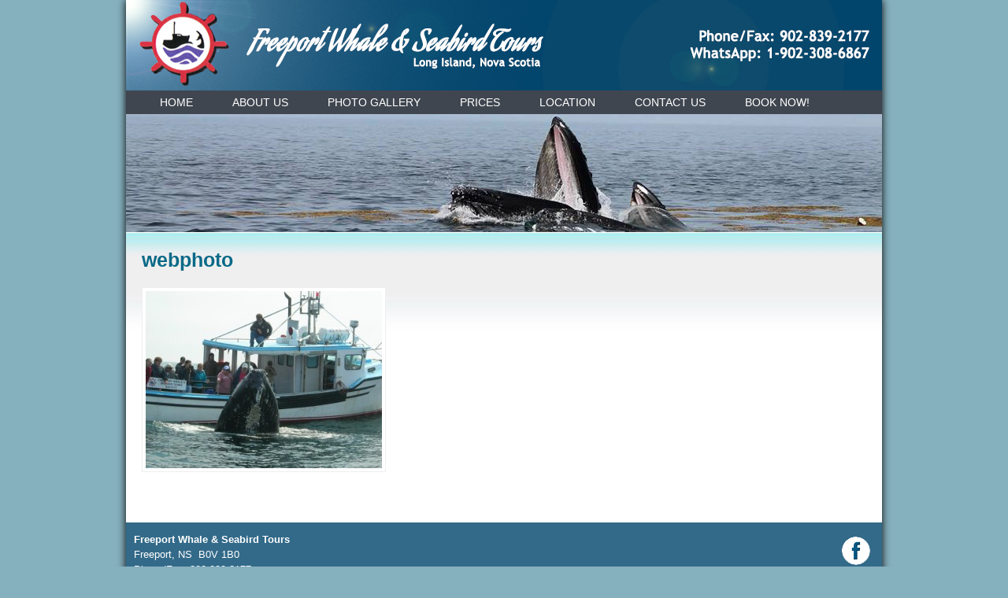

--- FILE ---
content_type: text/html; charset=UTF-8
request_url: https://whalewatchersnovascotia.ca/home/webphoto/
body_size: 35136
content:
<!DOCTYPE html PUBLIC "-//W3C//DTD XHTML 1.0 Transitional//EN" "http://www.w3.org/TR/xhtml1/DTD/xhtml1-strict.dtd">
<html xmlns="http://www.w3.org/1999/xhtml" lang="en-US">
<head profile="http://gmpg.org/xfn/11">
	<title>webphoto | Freeport Whale &amp; Seabird Tours</title>
    <meta http-equiv="content-type" content="text/html; charset=UTF-8" />

	    <meta name='robots' content='index, follow, max-image-preview:large, max-snippet:-1, max-video-preview:-1' />

	<!-- This site is optimized with the Yoast SEO plugin v26.7 - https://yoast.com/wordpress/plugins/seo/ -->
	<link rel="canonical" href="https://whalewatchersnovascotia.ca/home/webphoto/" />
	<meta property="og:locale" content="en_US" />
	<meta property="og:type" content="article" />
	<meta property="og:title" content="webphoto | Freeport Whale &amp; Seabird Tours" />
	<meta property="og:url" content="https://whalewatchersnovascotia.ca/home/webphoto/" />
	<meta property="og:site_name" content="Freeport Whale &amp; Seabird Tours" />
	<meta property="og:image" content="https://whalewatchersnovascotia.ca/home/webphoto" />
	<meta property="og:image:width" content="532" />
	<meta property="og:image:height" content="399" />
	<meta property="og:image:type" content="image/jpeg" />
	<script type="application/ld+json" class="yoast-schema-graph">{"@context":"https://schema.org","@graph":[{"@type":"WebPage","@id":"https://whalewatchersnovascotia.ca/home/webphoto/","url":"https://whalewatchersnovascotia.ca/home/webphoto/","name":"webphoto | Freeport Whale &amp; Seabird Tours","isPartOf":{"@id":"https://whalewatchersnovascotia.ca/#website"},"primaryImageOfPage":{"@id":"https://whalewatchersnovascotia.ca/home/webphoto/#primaryimage"},"image":{"@id":"https://whalewatchersnovascotia.ca/home/webphoto/#primaryimage"},"thumbnailUrl":"https://whalewatchersnovascotia.ca/wp-content/uploads/2015/03/webphoto.jpg","datePublished":"2015-03-28T13:49:53+00:00","breadcrumb":{"@id":"https://whalewatchersnovascotia.ca/home/webphoto/#breadcrumb"},"inLanguage":"en-US","potentialAction":[{"@type":"ReadAction","target":["https://whalewatchersnovascotia.ca/home/webphoto/"]}]},{"@type":"ImageObject","inLanguage":"en-US","@id":"https://whalewatchersnovascotia.ca/home/webphoto/#primaryimage","url":"https://whalewatchersnovascotia.ca/wp-content/uploads/2015/03/webphoto.jpg","contentUrl":"https://whalewatchersnovascotia.ca/wp-content/uploads/2015/03/webphoto.jpg","width":532,"height":399},{"@type":"BreadcrumbList","@id":"https://whalewatchersnovascotia.ca/home/webphoto/#breadcrumb","itemListElement":[{"@type":"ListItem","position":1,"name":"Home","item":"https://whalewatchersnovascotia.ca/"},{"@type":"ListItem","position":2,"name":"Home","item":"https://whalewatchersnovascotia.ca/"},{"@type":"ListItem","position":3,"name":"webphoto"}]},{"@type":"WebSite","@id":"https://whalewatchersnovascotia.ca/#website","url":"https://whalewatchersnovascotia.ca/","name":"Freeport Whale &amp; Seabird Tours","description":"","potentialAction":[{"@type":"SearchAction","target":{"@type":"EntryPoint","urlTemplate":"https://whalewatchersnovascotia.ca/?s={search_term_string}"},"query-input":{"@type":"PropertyValueSpecification","valueRequired":true,"valueName":"search_term_string"}}],"inLanguage":"en-US"}]}</script>
	<!-- / Yoast SEO plugin. -->


<link rel="alternate" title="oEmbed (JSON)" type="application/json+oembed" href="https://whalewatchersnovascotia.ca/wp-json/oembed/1.0/embed?url=https%3A%2F%2Fwhalewatchersnovascotia.ca%2Fhome%2Fwebphoto%2F" />
<link rel="alternate" title="oEmbed (XML)" type="text/xml+oembed" href="https://whalewatchersnovascotia.ca/wp-json/oembed/1.0/embed?url=https%3A%2F%2Fwhalewatchersnovascotia.ca%2Fhome%2Fwebphoto%2F&#038;format=xml" />
		<!-- This site uses the Google Analytics by MonsterInsights plugin v9.11.1 - Using Analytics tracking - https://www.monsterinsights.com/ -->
		<!-- Note: MonsterInsights is not currently configured on this site. The site owner needs to authenticate with Google Analytics in the MonsterInsights settings panel. -->
					<!-- No tracking code set -->
				<!-- / Google Analytics by MonsterInsights -->
		<style id='wp-img-auto-sizes-contain-inline-css' type='text/css'>
img:is([sizes=auto i],[sizes^="auto," i]){contain-intrinsic-size:3000px 1500px}
/*# sourceURL=wp-img-auto-sizes-contain-inline-css */
</style>
<link rel='stylesheet' id='twb-open-sans-css' href='https://fonts.googleapis.com/css?family=Open+Sans%3A300%2C400%2C500%2C600%2C700%2C800&#038;display=swap&#038;ver=6.9' type='text/css' media='all' />
<link rel='stylesheet' id='twbbwg-global-css' href='https://whalewatchersnovascotia.ca/wp-content/plugins/photo-gallery/booster/assets/css/global.css?ver=1.0.0' type='text/css' media='all' />
<style id='wp-emoji-styles-inline-css' type='text/css'>

	img.wp-smiley, img.emoji {
		display: inline !important;
		border: none !important;
		box-shadow: none !important;
		height: 1em !important;
		width: 1em !important;
		margin: 0 0.07em !important;
		vertical-align: -0.1em !important;
		background: none !important;
		padding: 0 !important;
	}
/*# sourceURL=wp-emoji-styles-inline-css */
</style>
<style id='wp-block-library-inline-css' type='text/css'>
:root{--wp-block-synced-color:#7a00df;--wp-block-synced-color--rgb:122,0,223;--wp-bound-block-color:var(--wp-block-synced-color);--wp-editor-canvas-background:#ddd;--wp-admin-theme-color:#007cba;--wp-admin-theme-color--rgb:0,124,186;--wp-admin-theme-color-darker-10:#006ba1;--wp-admin-theme-color-darker-10--rgb:0,107,160.5;--wp-admin-theme-color-darker-20:#005a87;--wp-admin-theme-color-darker-20--rgb:0,90,135;--wp-admin-border-width-focus:2px}@media (min-resolution:192dpi){:root{--wp-admin-border-width-focus:1.5px}}.wp-element-button{cursor:pointer}:root .has-very-light-gray-background-color{background-color:#eee}:root .has-very-dark-gray-background-color{background-color:#313131}:root .has-very-light-gray-color{color:#eee}:root .has-very-dark-gray-color{color:#313131}:root .has-vivid-green-cyan-to-vivid-cyan-blue-gradient-background{background:linear-gradient(135deg,#00d084,#0693e3)}:root .has-purple-crush-gradient-background{background:linear-gradient(135deg,#34e2e4,#4721fb 50%,#ab1dfe)}:root .has-hazy-dawn-gradient-background{background:linear-gradient(135deg,#faaca8,#dad0ec)}:root .has-subdued-olive-gradient-background{background:linear-gradient(135deg,#fafae1,#67a671)}:root .has-atomic-cream-gradient-background{background:linear-gradient(135deg,#fdd79a,#004a59)}:root .has-nightshade-gradient-background{background:linear-gradient(135deg,#330968,#31cdcf)}:root .has-midnight-gradient-background{background:linear-gradient(135deg,#020381,#2874fc)}:root{--wp--preset--font-size--normal:16px;--wp--preset--font-size--huge:42px}.has-regular-font-size{font-size:1em}.has-larger-font-size{font-size:2.625em}.has-normal-font-size{font-size:var(--wp--preset--font-size--normal)}.has-huge-font-size{font-size:var(--wp--preset--font-size--huge)}.has-text-align-center{text-align:center}.has-text-align-left{text-align:left}.has-text-align-right{text-align:right}.has-fit-text{white-space:nowrap!important}#end-resizable-editor-section{display:none}.aligncenter{clear:both}.items-justified-left{justify-content:flex-start}.items-justified-center{justify-content:center}.items-justified-right{justify-content:flex-end}.items-justified-space-between{justify-content:space-between}.screen-reader-text{border:0;clip-path:inset(50%);height:1px;margin:-1px;overflow:hidden;padding:0;position:absolute;width:1px;word-wrap:normal!important}.screen-reader-text:focus{background-color:#ddd;clip-path:none;color:#444;display:block;font-size:1em;height:auto;left:5px;line-height:normal;padding:15px 23px 14px;text-decoration:none;top:5px;width:auto;z-index:100000}html :where(.has-border-color){border-style:solid}html :where([style*=border-top-color]){border-top-style:solid}html :where([style*=border-right-color]){border-right-style:solid}html :where([style*=border-bottom-color]){border-bottom-style:solid}html :where([style*=border-left-color]){border-left-style:solid}html :where([style*=border-width]){border-style:solid}html :where([style*=border-top-width]){border-top-style:solid}html :where([style*=border-right-width]){border-right-style:solid}html :where([style*=border-bottom-width]){border-bottom-style:solid}html :where([style*=border-left-width]){border-left-style:solid}html :where(img[class*=wp-image-]){height:auto;max-width:100%}:where(figure){margin:0 0 1em}html :where(.is-position-sticky){--wp-admin--admin-bar--position-offset:var(--wp-admin--admin-bar--height,0px)}@media screen and (max-width:600px){html :where(.is-position-sticky){--wp-admin--admin-bar--position-offset:0px}}

/*# sourceURL=wp-block-library-inline-css */
</style><style id='global-styles-inline-css' type='text/css'>
:root{--wp--preset--aspect-ratio--square: 1;--wp--preset--aspect-ratio--4-3: 4/3;--wp--preset--aspect-ratio--3-4: 3/4;--wp--preset--aspect-ratio--3-2: 3/2;--wp--preset--aspect-ratio--2-3: 2/3;--wp--preset--aspect-ratio--16-9: 16/9;--wp--preset--aspect-ratio--9-16: 9/16;--wp--preset--color--black: #000000;--wp--preset--color--cyan-bluish-gray: #abb8c3;--wp--preset--color--white: #ffffff;--wp--preset--color--pale-pink: #f78da7;--wp--preset--color--vivid-red: #cf2e2e;--wp--preset--color--luminous-vivid-orange: #ff6900;--wp--preset--color--luminous-vivid-amber: #fcb900;--wp--preset--color--light-green-cyan: #7bdcb5;--wp--preset--color--vivid-green-cyan: #00d084;--wp--preset--color--pale-cyan-blue: #8ed1fc;--wp--preset--color--vivid-cyan-blue: #0693e3;--wp--preset--color--vivid-purple: #9b51e0;--wp--preset--gradient--vivid-cyan-blue-to-vivid-purple: linear-gradient(135deg,rgb(6,147,227) 0%,rgb(155,81,224) 100%);--wp--preset--gradient--light-green-cyan-to-vivid-green-cyan: linear-gradient(135deg,rgb(122,220,180) 0%,rgb(0,208,130) 100%);--wp--preset--gradient--luminous-vivid-amber-to-luminous-vivid-orange: linear-gradient(135deg,rgb(252,185,0) 0%,rgb(255,105,0) 100%);--wp--preset--gradient--luminous-vivid-orange-to-vivid-red: linear-gradient(135deg,rgb(255,105,0) 0%,rgb(207,46,46) 100%);--wp--preset--gradient--very-light-gray-to-cyan-bluish-gray: linear-gradient(135deg,rgb(238,238,238) 0%,rgb(169,184,195) 100%);--wp--preset--gradient--cool-to-warm-spectrum: linear-gradient(135deg,rgb(74,234,220) 0%,rgb(151,120,209) 20%,rgb(207,42,186) 40%,rgb(238,44,130) 60%,rgb(251,105,98) 80%,rgb(254,248,76) 100%);--wp--preset--gradient--blush-light-purple: linear-gradient(135deg,rgb(255,206,236) 0%,rgb(152,150,240) 100%);--wp--preset--gradient--blush-bordeaux: linear-gradient(135deg,rgb(254,205,165) 0%,rgb(254,45,45) 50%,rgb(107,0,62) 100%);--wp--preset--gradient--luminous-dusk: linear-gradient(135deg,rgb(255,203,112) 0%,rgb(199,81,192) 50%,rgb(65,88,208) 100%);--wp--preset--gradient--pale-ocean: linear-gradient(135deg,rgb(255,245,203) 0%,rgb(182,227,212) 50%,rgb(51,167,181) 100%);--wp--preset--gradient--electric-grass: linear-gradient(135deg,rgb(202,248,128) 0%,rgb(113,206,126) 100%);--wp--preset--gradient--midnight: linear-gradient(135deg,rgb(2,3,129) 0%,rgb(40,116,252) 100%);--wp--preset--font-size--small: 13px;--wp--preset--font-size--medium: 20px;--wp--preset--font-size--large: 36px;--wp--preset--font-size--x-large: 42px;--wp--preset--spacing--20: 0.44rem;--wp--preset--spacing--30: 0.67rem;--wp--preset--spacing--40: 1rem;--wp--preset--spacing--50: 1.5rem;--wp--preset--spacing--60: 2.25rem;--wp--preset--spacing--70: 3.38rem;--wp--preset--spacing--80: 5.06rem;--wp--preset--shadow--natural: 6px 6px 9px rgba(0, 0, 0, 0.2);--wp--preset--shadow--deep: 12px 12px 50px rgba(0, 0, 0, 0.4);--wp--preset--shadow--sharp: 6px 6px 0px rgba(0, 0, 0, 0.2);--wp--preset--shadow--outlined: 6px 6px 0px -3px rgb(255, 255, 255), 6px 6px rgb(0, 0, 0);--wp--preset--shadow--crisp: 6px 6px 0px rgb(0, 0, 0);}:where(.is-layout-flex){gap: 0.5em;}:where(.is-layout-grid){gap: 0.5em;}body .is-layout-flex{display: flex;}.is-layout-flex{flex-wrap: wrap;align-items: center;}.is-layout-flex > :is(*, div){margin: 0;}body .is-layout-grid{display: grid;}.is-layout-grid > :is(*, div){margin: 0;}:where(.wp-block-columns.is-layout-flex){gap: 2em;}:where(.wp-block-columns.is-layout-grid){gap: 2em;}:where(.wp-block-post-template.is-layout-flex){gap: 1.25em;}:where(.wp-block-post-template.is-layout-grid){gap: 1.25em;}.has-black-color{color: var(--wp--preset--color--black) !important;}.has-cyan-bluish-gray-color{color: var(--wp--preset--color--cyan-bluish-gray) !important;}.has-white-color{color: var(--wp--preset--color--white) !important;}.has-pale-pink-color{color: var(--wp--preset--color--pale-pink) !important;}.has-vivid-red-color{color: var(--wp--preset--color--vivid-red) !important;}.has-luminous-vivid-orange-color{color: var(--wp--preset--color--luminous-vivid-orange) !important;}.has-luminous-vivid-amber-color{color: var(--wp--preset--color--luminous-vivid-amber) !important;}.has-light-green-cyan-color{color: var(--wp--preset--color--light-green-cyan) !important;}.has-vivid-green-cyan-color{color: var(--wp--preset--color--vivid-green-cyan) !important;}.has-pale-cyan-blue-color{color: var(--wp--preset--color--pale-cyan-blue) !important;}.has-vivid-cyan-blue-color{color: var(--wp--preset--color--vivid-cyan-blue) !important;}.has-vivid-purple-color{color: var(--wp--preset--color--vivid-purple) !important;}.has-black-background-color{background-color: var(--wp--preset--color--black) !important;}.has-cyan-bluish-gray-background-color{background-color: var(--wp--preset--color--cyan-bluish-gray) !important;}.has-white-background-color{background-color: var(--wp--preset--color--white) !important;}.has-pale-pink-background-color{background-color: var(--wp--preset--color--pale-pink) !important;}.has-vivid-red-background-color{background-color: var(--wp--preset--color--vivid-red) !important;}.has-luminous-vivid-orange-background-color{background-color: var(--wp--preset--color--luminous-vivid-orange) !important;}.has-luminous-vivid-amber-background-color{background-color: var(--wp--preset--color--luminous-vivid-amber) !important;}.has-light-green-cyan-background-color{background-color: var(--wp--preset--color--light-green-cyan) !important;}.has-vivid-green-cyan-background-color{background-color: var(--wp--preset--color--vivid-green-cyan) !important;}.has-pale-cyan-blue-background-color{background-color: var(--wp--preset--color--pale-cyan-blue) !important;}.has-vivid-cyan-blue-background-color{background-color: var(--wp--preset--color--vivid-cyan-blue) !important;}.has-vivid-purple-background-color{background-color: var(--wp--preset--color--vivid-purple) !important;}.has-black-border-color{border-color: var(--wp--preset--color--black) !important;}.has-cyan-bluish-gray-border-color{border-color: var(--wp--preset--color--cyan-bluish-gray) !important;}.has-white-border-color{border-color: var(--wp--preset--color--white) !important;}.has-pale-pink-border-color{border-color: var(--wp--preset--color--pale-pink) !important;}.has-vivid-red-border-color{border-color: var(--wp--preset--color--vivid-red) !important;}.has-luminous-vivid-orange-border-color{border-color: var(--wp--preset--color--luminous-vivid-orange) !important;}.has-luminous-vivid-amber-border-color{border-color: var(--wp--preset--color--luminous-vivid-amber) !important;}.has-light-green-cyan-border-color{border-color: var(--wp--preset--color--light-green-cyan) !important;}.has-vivid-green-cyan-border-color{border-color: var(--wp--preset--color--vivid-green-cyan) !important;}.has-pale-cyan-blue-border-color{border-color: var(--wp--preset--color--pale-cyan-blue) !important;}.has-vivid-cyan-blue-border-color{border-color: var(--wp--preset--color--vivid-cyan-blue) !important;}.has-vivid-purple-border-color{border-color: var(--wp--preset--color--vivid-purple) !important;}.has-vivid-cyan-blue-to-vivid-purple-gradient-background{background: var(--wp--preset--gradient--vivid-cyan-blue-to-vivid-purple) !important;}.has-light-green-cyan-to-vivid-green-cyan-gradient-background{background: var(--wp--preset--gradient--light-green-cyan-to-vivid-green-cyan) !important;}.has-luminous-vivid-amber-to-luminous-vivid-orange-gradient-background{background: var(--wp--preset--gradient--luminous-vivid-amber-to-luminous-vivid-orange) !important;}.has-luminous-vivid-orange-to-vivid-red-gradient-background{background: var(--wp--preset--gradient--luminous-vivid-orange-to-vivid-red) !important;}.has-very-light-gray-to-cyan-bluish-gray-gradient-background{background: var(--wp--preset--gradient--very-light-gray-to-cyan-bluish-gray) !important;}.has-cool-to-warm-spectrum-gradient-background{background: var(--wp--preset--gradient--cool-to-warm-spectrum) !important;}.has-blush-light-purple-gradient-background{background: var(--wp--preset--gradient--blush-light-purple) !important;}.has-blush-bordeaux-gradient-background{background: var(--wp--preset--gradient--blush-bordeaux) !important;}.has-luminous-dusk-gradient-background{background: var(--wp--preset--gradient--luminous-dusk) !important;}.has-pale-ocean-gradient-background{background: var(--wp--preset--gradient--pale-ocean) !important;}.has-electric-grass-gradient-background{background: var(--wp--preset--gradient--electric-grass) !important;}.has-midnight-gradient-background{background: var(--wp--preset--gradient--midnight) !important;}.has-small-font-size{font-size: var(--wp--preset--font-size--small) !important;}.has-medium-font-size{font-size: var(--wp--preset--font-size--medium) !important;}.has-large-font-size{font-size: var(--wp--preset--font-size--large) !important;}.has-x-large-font-size{font-size: var(--wp--preset--font-size--x-large) !important;}
/*# sourceURL=global-styles-inline-css */
</style>

<style id='classic-theme-styles-inline-css' type='text/css'>
/*! This file is auto-generated */
.wp-block-button__link{color:#fff;background-color:#32373c;border-radius:9999px;box-shadow:none;text-decoration:none;padding:calc(.667em + 2px) calc(1.333em + 2px);font-size:1.125em}.wp-block-file__button{background:#32373c;color:#fff;text-decoration:none}
/*# sourceURL=/wp-includes/css/classic-themes.min.css */
</style>
<link rel='stylesheet' id='easingslider-css' href='https://whalewatchersnovascotia.ca/wp-content/plugins/easing-slider/assets/css/public.min.css?ver=3.0.8' type='text/css' media='all' />
<link rel='stylesheet' id='bwg_fonts-css' href='https://whalewatchersnovascotia.ca/wp-content/plugins/photo-gallery/css/bwg-fonts/fonts.css?ver=0.0.1' type='text/css' media='all' />
<link rel='stylesheet' id='sumoselect-css' href='https://whalewatchersnovascotia.ca/wp-content/plugins/photo-gallery/css/sumoselect.min.css?ver=3.4.6' type='text/css' media='all' />
<link rel='stylesheet' id='mCustomScrollbar-css' href='https://whalewatchersnovascotia.ca/wp-content/plugins/photo-gallery/css/jquery.mCustomScrollbar.min.css?ver=3.1.5' type='text/css' media='all' />
<link rel='stylesheet' id='bwg_frontend-css' href='https://whalewatchersnovascotia.ca/wp-content/plugins/photo-gallery/css/styles.min.css?ver=1.8.35' type='text/css' media='all' />
<script type="text/javascript" src="https://whalewatchersnovascotia.ca/wp-includes/js/jquery/jquery.min.js?ver=3.7.1" id="jquery-core-js"></script>
<script type="text/javascript" src="https://whalewatchersnovascotia.ca/wp-includes/js/jquery/jquery-migrate.min.js?ver=3.4.1" id="jquery-migrate-js"></script>
<script type="text/javascript" src="https://whalewatchersnovascotia.ca/wp-content/themes/freeportwhale/scripts/general.js?ver=6.9" id="general-js"></script>
<script type="text/javascript" src="https://whalewatchersnovascotia.ca/wp-content/plugins/photo-gallery/booster/assets/js/circle-progress.js?ver=1.2.2" id="twbbwg-circle-js"></script>
<script type="text/javascript" id="twbbwg-global-js-extra">
/* <![CDATA[ */
var twb = {"nonce":"d1b4d3ca86","ajax_url":"https://whalewatchersnovascotia.ca/wp-admin/admin-ajax.php","plugin_url":"https://whalewatchersnovascotia.ca/wp-content/plugins/photo-gallery/booster","href":"https://whalewatchersnovascotia.ca/wp-admin/admin.php?page=twbbwg_photo-gallery"};
var twb = {"nonce":"d1b4d3ca86","ajax_url":"https://whalewatchersnovascotia.ca/wp-admin/admin-ajax.php","plugin_url":"https://whalewatchersnovascotia.ca/wp-content/plugins/photo-gallery/booster","href":"https://whalewatchersnovascotia.ca/wp-admin/admin.php?page=twbbwg_photo-gallery"};
//# sourceURL=twbbwg-global-js-extra
/* ]]> */
</script>
<script type="text/javascript" src="https://whalewatchersnovascotia.ca/wp-content/plugins/photo-gallery/booster/assets/js/global.js?ver=1.0.0" id="twbbwg-global-js"></script>
<script type="text/javascript" src="https://whalewatchersnovascotia.ca/wp-content/plugins/easing-slider/assets/js/public.min.js?ver=3.0.8" id="easingslider-js"></script>
<script type="text/javascript" src="https://whalewatchersnovascotia.ca/wp-content/plugins/photo-gallery/js/jquery.sumoselect.min.js?ver=3.4.6" id="sumoselect-js"></script>
<script type="text/javascript" src="https://whalewatchersnovascotia.ca/wp-content/plugins/photo-gallery/js/tocca.min.js?ver=2.0.9" id="bwg_mobile-js"></script>
<script type="text/javascript" src="https://whalewatchersnovascotia.ca/wp-content/plugins/photo-gallery/js/jquery.mCustomScrollbar.concat.min.js?ver=3.1.5" id="mCustomScrollbar-js"></script>
<script type="text/javascript" src="https://whalewatchersnovascotia.ca/wp-content/plugins/photo-gallery/js/jquery.fullscreen.min.js?ver=0.6.0" id="jquery-fullscreen-js"></script>
<script type="text/javascript" id="bwg_frontend-js-extra">
/* <![CDATA[ */
var bwg_objectsL10n = {"bwg_field_required":"field is required.","bwg_mail_validation":"This is not a valid email address.","bwg_search_result":"There are no images matching your search.","bwg_select_tag":"Select Tag","bwg_order_by":"Order By","bwg_search":"Search","bwg_show_ecommerce":"Show Ecommerce","bwg_hide_ecommerce":"Hide Ecommerce","bwg_show_comments":"Show Comments","bwg_hide_comments":"Hide Comments","bwg_restore":"Restore","bwg_maximize":"Maximize","bwg_fullscreen":"Fullscreen","bwg_exit_fullscreen":"Exit Fullscreen","bwg_search_tag":"SEARCH...","bwg_tag_no_match":"No tags found","bwg_all_tags_selected":"All tags selected","bwg_tags_selected":"tags selected","play":"Play","pause":"Pause","is_pro":"","bwg_play":"Play","bwg_pause":"Pause","bwg_hide_info":"Hide info","bwg_show_info":"Show info","bwg_hide_rating":"Hide rating","bwg_show_rating":"Show rating","ok":"Ok","cancel":"Cancel","select_all":"Select all","lazy_load":"0","lazy_loader":"https://whalewatchersnovascotia.ca/wp-content/plugins/photo-gallery/images/ajax_loader.png","front_ajax":"0","bwg_tag_see_all":"see all tags","bwg_tag_see_less":"see less tags"};
//# sourceURL=bwg_frontend-js-extra
/* ]]> */
</script>
<script type="text/javascript" src="https://whalewatchersnovascotia.ca/wp-content/plugins/photo-gallery/js/scripts.min.js?ver=1.8.35" id="bwg_frontend-js"></script>
<link rel="https://api.w.org/" href="https://whalewatchersnovascotia.ca/wp-json/" /><link rel="alternate" title="JSON" type="application/json" href="https://whalewatchersnovascotia.ca/wp-json/wp/v2/media/51" /><link rel="EditURI" type="application/rsd+xml" title="RSD" href="https://whalewatchersnovascotia.ca/xmlrpc.php?rsd" />
<meta name="generator" content="WordPress 6.9" />
<link rel='shortlink' href='https://whalewatchersnovascotia.ca/?p=51' />
<style type="text/css">.recentcomments a{display:inline !important;padding:0 !important;margin:0 !important;}</style>		<style type="text/css" id="wp-custom-css">
			.leaflet-map img {padding:0 !important;border:0 !important;background:none !important;}		</style>
			
	<link rel="stylesheet" type="text/css" href="https://whalewatchersnovascotia.ca/wp-content/themes/freeportwhale/style.css" />
	<link rel="stylesheet" type="text/css" href="https://whalewatchersnovascotia.ca/wp-content/themes/freeportwhale/mobile-menu.min.css" />
	<link rel="icon" type="image/png" href="https://whalewatchersnovascotia.ca/wp-content/themes/freeportwhale/images/favicon.png" />
	<link href='http://fonts.googleapis.com/css?family=News+Cycle:400,700' rel='stylesheet' type='text/css'>
	</script>
</head>

<body class="attachment wp-singular attachment-template-default attachmentid-51 attachment-jpeg wp-theme-freeportwhale">
	<div id="fb-root"></div>
	<script>(function(d, s, id) {
	  var js, fjs = d.getElementsByTagName(s)[0];
	  if (d.getElementById(id)) return;
	  js = d.createElement(s); js.id = id;
	  js.src = "//connect.facebook.net/en_US/sdk.js#xfbml=1&version=v2.3";
	  fjs.parentNode.insertBefore(js, fjs);
	}(document, 'script', 'facebook-jssdk'));</script>

	<div class="navigation-container" style="float:none;">
			<!-- Mobile menu -->
			<div class="mobile-nav" style="z-index:999999 !important;">
				<a href="javascript:void(0);" onclick="showmobilemenu();">
				<div class="menu-btn-container">
					<div class="menu-btn" id="menu-btn">
						<div></div>
						<span></span>
						<span></span>
						<span></span>
						<span id="menu-text">MENU</span>
					</div>
				</div>
				</a>

	    	<div class="responsive-menu">
	        <div class="menu-header"><ul id="menu-main-menu" class="mobilemenu"><li id="menu-item-10" class="menu-item menu-item-type-post_type menu-item-object-page menu-item-home menu-item-10"><a href="https://whalewatchersnovascotia.ca/">Home</a></li>
<li id="menu-item-27" class="menu-item menu-item-type-post_type menu-item-object-page menu-item-27"><a href="https://whalewatchersnovascotia.ca/about-us/">About Us</a></li>
<li id="menu-item-26" class="menu-item menu-item-type-post_type menu-item-object-page menu-item-26"><a href="https://whalewatchersnovascotia.ca/photo-gallery/">Photo Gallery</a></li>
<li id="menu-item-25" class="menu-item menu-item-type-post_type menu-item-object-page menu-item-25"><a href="https://whalewatchersnovascotia.ca/prices/">Prices</a></li>
<li id="menu-item-24" class="menu-item menu-item-type-post_type menu-item-object-page menu-item-24"><a href="https://whalewatchersnovascotia.ca/location/">Location</a></li>
<li id="menu-item-23" class="menu-item menu-item-type-post_type menu-item-object-page menu-item-23"><a href="https://whalewatchersnovascotia.ca/contact-us/">Contact Us</a></li>
<li id="menu-item-157" class="menu-item menu-item-type-post_type menu-item-object-page menu-item-157"><a href="https://whalewatchersnovascotia.ca/booking/">Book Now!</a></li>
</ul></div>	     	</div> 
			
	</div>

	<div id="wrapper">
		
		<div id="header">
			<div style="position:relative;">
				<img src="https://whalewatchersnovascotia.ca/wp-content/themes/freeportwhale/images/header-2025.jpg" alt="Nova Scotia Whale Watching Tours | Freeport Whale & Seabird Tours | Freeport, Nova Scotia" title="Nova Scotia Whale Watching Tours | Freeport Whale & Seabird Tours | Freeport, Nova Scotia"/>
			</div>
			
			<div style="background:#404650;display:table;width:100%;">
				<div class="navigation">			
					<div id="navigation" class="clearfix" style="margin:auto;">
						<div class="menu-main-menu-container"><ul id="menu-main-menu-1" class="menu"><li class="menu-item menu-item-type-post_type menu-item-object-page menu-item-home menu-item-10"><a href="https://whalewatchersnovascotia.ca/">Home</a></li>
<li class="menu-item menu-item-type-post_type menu-item-object-page menu-item-27"><a href="https://whalewatchersnovascotia.ca/about-us/">About Us</a></li>
<li class="menu-item menu-item-type-post_type menu-item-object-page menu-item-26"><a href="https://whalewatchersnovascotia.ca/photo-gallery/">Photo Gallery</a></li>
<li class="menu-item menu-item-type-post_type menu-item-object-page menu-item-25"><a href="https://whalewatchersnovascotia.ca/prices/">Prices</a></li>
<li class="menu-item menu-item-type-post_type menu-item-object-page menu-item-24"><a href="https://whalewatchersnovascotia.ca/location/">Location</a></li>
<li class="menu-item menu-item-type-post_type menu-item-object-page menu-item-23"><a href="https://whalewatchersnovascotia.ca/contact-us/">Contact Us</a></li>
<li class="menu-item menu-item-type-post_type menu-item-object-page menu-item-157"><a href="https://whalewatchersnovascotia.ca/booking/">Book Now!</a></li>
</ul></div>       
					</div>
					
				</div>
			</div>
		</div>
		

					<div class="staticheader">
				<img src="https://whalewatchersnovascotia.ca/wp-content/uploads/2015/03/header-1.jpg" style="width:100%;" alt="Freeport Whale & Seabird Tours | Nova Scotia Whale Watching Tours | Freeport, Nova Scotia" title="Freeport Whale & Seabird Tours | Nova Scotia Whale Watching Tours | Freeport, Nova Scotia"/>
			</div>
				
			
		<div id="main">
		
	<div id="container" style="position:relative;padding:0;margin:0;">
		    <div id="content">
				<div id="main-column-front">
										<div style="display:table;margin-bottom:0;width:100%;" >                                     
	            	<div class="entry-content" style="margin-top:0;"> 
						<div class="inner">
																					<h1 class="entry-title">webphoto</h1>
									
							<p class="attachment"><a href='https://whalewatchersnovascotia.ca/wp-content/uploads/2015/03/webphoto.jpg'><img decoding="async" src="https://whalewatchersnovascotia.ca/wp-content/uploads/2015/03/webphoto-300x225.jpg" class="attachment-medium size-medium" alt="" srcset="https://whalewatchersnovascotia.ca/wp-content/uploads/2015/03/webphoto-300x225.jpg 300w, https://whalewatchersnovascotia.ca/wp-content/uploads/2015/03/webphoto.jpg 532w" sizes="(max-width: 300px) 100vw, 300px" /></a></p>
							
						</div>
					</div>
					</div><!-- .entry-content -->
	            </div>
			</div>
	</div><!-- #container -->
	
		
	<div id="footer">
    	<div class="inner" style="max-width:960px;margin:auto;">
							<div style="display:table;width:100%;">
				    <div id="black-studio-tinymce-2" class="widget-container widget_black_studio_tinymce"><div class="textwidget"><p><strong><a href="https://www.facebook.com/pages/Freeport-Whale-Seabird-Tours/119951648039330" target="_blank" rel="noopener"><img class="alignright wp-image-43 size-full" src="https://whalewatchersnovascotia.ca/wp-content/uploads/2015/03/facebook-round.png" alt="Visit our Facebook page!" width="37" height="37" /></a>Freeport Whale &amp; Seabird Tours</strong><br />
Freeport, NS  B0V 1B0<br />
<span style="line-height: 1.5;">Phone/Fax: 902-839-2177<br />
WhatsApp: 1-902-308-6867<br />
</span><span style="line-height: 1.5;">Email: </span><a style="line-height: 1.5;" href="mailto:freeportwhale@gmail.com">freeportwhale@gmail.com</a></p>
</div></div>				</div>
							
          	<div id="site-info">
				<p>Copyright &copy; 2026 <a href="/" title="Freeport Whale & Seabird Tours | Nova Scotia Whale Watching Tours">Freeport Whale & Seabird Tours</a>. All Rights Reserved.</p>
               	<p><a href="/site-map">Site Map</a></p>
				<div id="branding">
					<a href="http://mumfordconnect.com" target="_blank"><img src="https://whalewatchersnovascotia.ca/wp-content/themes/freeportwhale/images/mumfordconnect-webdesign.png" alt="Website Design and Development by Mumford Connect Web Design" title="Website Design and Development by Mumford Connect Web Design"/></a>
				</div>
			</div><!-- #site-info -->
			
			
			
        </div>
	</div><!-- #footer -->
	
	</div><!-- #main -->
	</div><!-- #wrapper --> 

        
		
<script type="speculationrules">
{"prefetch":[{"source":"document","where":{"and":[{"href_matches":"/*"},{"not":{"href_matches":["/wp-*.php","/wp-admin/*","/wp-content/uploads/*","/wp-content/*","/wp-content/plugins/*","/wp-content/themes/freeportwhale/*","/*\\?(.+)"]}},{"not":{"selector_matches":"a[rel~=\"nofollow\"]"}},{"not":{"selector_matches":".no-prefetch, .no-prefetch a"}}]},"eagerness":"conservative"}]}
</script>
<script id="wp-emoji-settings" type="application/json">
{"baseUrl":"https://s.w.org/images/core/emoji/17.0.2/72x72/","ext":".png","svgUrl":"https://s.w.org/images/core/emoji/17.0.2/svg/","svgExt":".svg","source":{"concatemoji":"https://whalewatchersnovascotia.ca/wp-includes/js/wp-emoji-release.min.js?ver=6.9"}}
</script>
<script type="module">
/* <![CDATA[ */
/*! This file is auto-generated */
const a=JSON.parse(document.getElementById("wp-emoji-settings").textContent),o=(window._wpemojiSettings=a,"wpEmojiSettingsSupports"),s=["flag","emoji"];function i(e){try{var t={supportTests:e,timestamp:(new Date).valueOf()};sessionStorage.setItem(o,JSON.stringify(t))}catch(e){}}function c(e,t,n){e.clearRect(0,0,e.canvas.width,e.canvas.height),e.fillText(t,0,0);t=new Uint32Array(e.getImageData(0,0,e.canvas.width,e.canvas.height).data);e.clearRect(0,0,e.canvas.width,e.canvas.height),e.fillText(n,0,0);const a=new Uint32Array(e.getImageData(0,0,e.canvas.width,e.canvas.height).data);return t.every((e,t)=>e===a[t])}function p(e,t){e.clearRect(0,0,e.canvas.width,e.canvas.height),e.fillText(t,0,0);var n=e.getImageData(16,16,1,1);for(let e=0;e<n.data.length;e++)if(0!==n.data[e])return!1;return!0}function u(e,t,n,a){switch(t){case"flag":return n(e,"\ud83c\udff3\ufe0f\u200d\u26a7\ufe0f","\ud83c\udff3\ufe0f\u200b\u26a7\ufe0f")?!1:!n(e,"\ud83c\udde8\ud83c\uddf6","\ud83c\udde8\u200b\ud83c\uddf6")&&!n(e,"\ud83c\udff4\udb40\udc67\udb40\udc62\udb40\udc65\udb40\udc6e\udb40\udc67\udb40\udc7f","\ud83c\udff4\u200b\udb40\udc67\u200b\udb40\udc62\u200b\udb40\udc65\u200b\udb40\udc6e\u200b\udb40\udc67\u200b\udb40\udc7f");case"emoji":return!a(e,"\ud83e\u1fac8")}return!1}function f(e,t,n,a){let r;const o=(r="undefined"!=typeof WorkerGlobalScope&&self instanceof WorkerGlobalScope?new OffscreenCanvas(300,150):document.createElement("canvas")).getContext("2d",{willReadFrequently:!0}),s=(o.textBaseline="top",o.font="600 32px Arial",{});return e.forEach(e=>{s[e]=t(o,e,n,a)}),s}function r(e){var t=document.createElement("script");t.src=e,t.defer=!0,document.head.appendChild(t)}a.supports={everything:!0,everythingExceptFlag:!0},new Promise(t=>{let n=function(){try{var e=JSON.parse(sessionStorage.getItem(o));if("object"==typeof e&&"number"==typeof e.timestamp&&(new Date).valueOf()<e.timestamp+604800&&"object"==typeof e.supportTests)return e.supportTests}catch(e){}return null}();if(!n){if("undefined"!=typeof Worker&&"undefined"!=typeof OffscreenCanvas&&"undefined"!=typeof URL&&URL.createObjectURL&&"undefined"!=typeof Blob)try{var e="postMessage("+f.toString()+"("+[JSON.stringify(s),u.toString(),c.toString(),p.toString()].join(",")+"));",a=new Blob([e],{type:"text/javascript"});const r=new Worker(URL.createObjectURL(a),{name:"wpTestEmojiSupports"});return void(r.onmessage=e=>{i(n=e.data),r.terminate(),t(n)})}catch(e){}i(n=f(s,u,c,p))}t(n)}).then(e=>{for(const n in e)a.supports[n]=e[n],a.supports.everything=a.supports.everything&&a.supports[n],"flag"!==n&&(a.supports.everythingExceptFlag=a.supports.everythingExceptFlag&&a.supports[n]);var t;a.supports.everythingExceptFlag=a.supports.everythingExceptFlag&&!a.supports.flag,a.supports.everything||((t=a.source||{}).concatemoji?r(t.concatemoji):t.wpemoji&&t.twemoji&&(r(t.twemoji),r(t.wpemoji)))});
//# sourceURL=https://whalewatchersnovascotia.ca/wp-includes/js/wp-emoji-loader.min.js
/* ]]> */
</script>
</body>
</html>


--- FILE ---
content_type: text/css
request_url: https://whalewatchersnovascotia.ca/wp-content/themes/freeportwhale/style.css
body_size: 14216
content:
/*   
Theme Name: Freeport Whale & Seabird Tours
Theme URI: http://example.com/example/
Description: A search engine optimized website framework for WordPress.
Author: Rob Place | Mumford Connect Web Design
Author URI: http://mumfordconnect.com
Version: 1.0
.
Your theme will be your copyrighted work.
Like WordPress, this work is released under GNU General Public License, version 2 (GPL).
http://www.gnu.org/licenses/old-licenses/gpl-2.0.html
.
*/

/* Reset default browser styles */
@import url('styles/reset.css');

/* Rebuild default browser styles */
@import url('styles/rebuild.css');

/* Basic WordPress Styles */
@import url('styles/wp.css');

html {
	
}

body {
    margin: 0em;
	width:100%;
	font-family: 'News Cycle', sans-serif;
	margin:0; padding:0; outline:0 none; vertical-align:baseline;
	font-size:11pt;
	color:#00112d;
	background:#85b0be;
}

#container	{width:100%;margin:auto;background-image:url(/wp-content/themes/freeportwhale/images/content-background.png);background-repeat:repeat-x;}
/* =Header
-------------------------------------------------------------- */

#branding {
       margin:auto;width:100%;margin-bottom:10px;margin-right:5px;display:table;
}

#branding img	{float:left;}

/* =Menu
-------------------------------------------------------------- */

#access {
        margin: 0 0 1.5em 0;
        overflow: auto;
}
.skip-link {
        display: none;
}
.menu ul {
        list-style: none;
        margin: 0;
}
.menu ul ul {
        display: none;
}
.menu li {
        display: inline;
}
.menu a {
        display: block;
        float: left;
}


/* =Content
-------------------------------------------------------------- */

.post {
        margin: 0 0 3em 0;      
}
.entry-content, .entry-summary {
		line-height:18pt;
		width:100%;
		float:left;
		margin-bottom:20px;
		margin-top:80px;
}

.entry-content object	{height:1px;}

.entry-content img	{background:#ffffff;border:0px solid #eeeeee;}
.entry-content .inner	{margin:20px;}

#content {
		max-width:960px;
		display:block;
		padding:0px;
		padding-bottom:0;
		margin:auto;
}


#content img {border:1px solid #eeeeee;padding:4px;}
#content .wp-caption  	{border:1px solid #eeeeee;}
#content .wp-caption img {border:0;padding:0;}

#content p	{margin-bottom:10px;padding:0;text-align:left;}
#content p a	{text-decoration:underline;}

h1, h2, h3, h4, h5, h6 { margin:0px 0 20px 0; line-height:100%; color:#0a6988; }
h1 { font-size: 25px; margin:0 0 20px 0;font-weight: bold;line-height:30px;color:#0a6988;}
h2 { font-size: 19px; color:#0a6988;  margin:0 0 10px 0; font-weight:bold;}
h3 { font-size: 130%; }
h4 { font-size: 110%; }

a	{color:#00112d;font-weight:bold;}

#content .entry-title	{font-weight:bold;text-rendering: optimizeLegibility;
-webkit-font-smoothing: antialiased;
text-shadow: 1px 1px 1px #EAF1EA;
text-align:left;
}

.entry-meta, .entry-utility	{display:none;}

#left-column	{width:21%;float:left;display:table;padding-top:20px;}
#left-column .inner	{margin-top:15px;}
#main-column	{width:79%;float:right;}

#main-column-front	{width:100%;}

#homepage-blocks p {text-align:left;}
/* =Navigation
-------------------------------------------------------------- */

.navigation {
	line-height:30px;
	max-width:100%;
	margin:auto;
	z-index:99;
	margin-top:0px;
	background:#404650;
	display:table;
}



/* =Widget Areas
-------------------------------------------------------------- */

.widget-area ul {
        list-style: none;
        margin-left: 0;
}
.widget-area ul ul {
        list-style: disc;
		margin: 0em;
		padding-bottom:10px;
}
.widget-area ul ul ul {
        margin-left: 2.5em;
}
.widget-container {
        margin: 0 0 30px 0;
}

.widget-area	 .widget-container {padding:0px;}
.widget-title	{font-size:12pt;color:#00112d;font-weight:bold;margin:0;text-align:left;}

#wrapper	{
	max-width:960px;
	margin:auto;
	-webkit-box-shadow: 0px 0px 10px #000;
    -moz-box-shadow: 0px 0px 10px #000;
    box-shadow: 0px 0px 10px #000;
	background:#ffffff;
}

#footer		{display:table;color:#ffffff;font-size:10pt;line-height:1.0em;width:100%;margin:auto;padding-top:2px;margin-top:2px;background:#336a89;}
#footer .widget-container	{line-height:19px;}
#footer .inner	{padding:10px;text-align:left;line-height:9pt;}
#footer a	{color:#00112d;font-weight:bold;text-decoration:none;}
#footer a:hover	{text-decoration:underline;}
#footer img	{border:0;}
#site-info	{font-size:8pt;}

#searchform INPUT	{border:1px solid #a7a7a7;}

.alignleft	{margin-right:15px;margin-bottom:15px;font-size:8pt;padding:5px;display:table;}
.alignright	{margin-left:15px;margin-bottom:15px;font-size:8pt;padding:5px;display:table;}
.alignnone 	{font-size:8pt;padding:5px;display:table;}

#content li, #contentwide li {
	list-style-position: inside;
}


ul { overflow: hidden; }


A	{color:#2892BB;font-weight:bold;text-decoration:none;}
A:hover	{text-decoration:underline;}

#header	{width:100%;position:relative;padding-top:0px;padding-bottom:0px;height:100%;display:table;}
#header img	{max-width:100% !important;
    height:auto;
    display:block;
	width:100%;
	border:0;
	vertical-align:bottom;
}

#content ul	{margin:0;padding:0;margin-bottom:10px;}
#content ul li	{padding:0;margin: 0 0 10px 20px;list-style-position: outside;}
#content ul li ul {margin-top:10px;}
#content h3	{padding-top:5px;padding-bottom:5px;color:#00112d;margin-bottom:5px;font-size:17px;font-weight:bold;}

#main	{padding-bottom:0px;display:table;width:100%;}

#content .wp-caption-text	{padding:4px;margin:0;text-align:center;}
#content .wp-caption {
        text-align: center;
        margin-bottom: 10px;
}

#quickmenu	{display:none;margin:auto;clear:both;width:100%;text-align:center;margin-top: 4px;margin-bottom: 4px;}

#navigation	{max-width:100%;width:100%;background:#404650;}

#navigation ul, #navigation li{ list-style:none; padding:0; margin:0; display:inline;padding-left:25px;padding-right:25px;text-transform:uppercase; }
#navigation ul li{ float:left; position:relative; }
#navigation ul li a{ 
    display:block; 
    padding:0px 0px; 
    margin:0px; 
    font-size:14px; 
    white-space:nowrap; 
    border-radius:3px;
	color:#ffffff;
	font-weight:normal;
}
#navigation ul li a:hover{ }
#navigation ul ul{
    position:absolute; 
    top:-99999px; 
    left:0;
    opacity: 0; /* Hide sub level */
    -webkit-transition: opacity .5s ease-in-out;
    -moz-transition: opacity .5s ease-in-out;
    -o-transition: opacity .5s ease-in-out;
    z-index:497; 
    background:#404650; 
    padding: 2px; 
    border:1px solid #ffffff; 
    border-top:none; 
    /*
	box-shadow:#111 0 3px 4px; */
    border-bottom-left-radius:6px; 
    border-bottom-right-radius:6px; 
	overflow:visible;
}

#navigation ul ul ul { 
    position:absolute; 
    top:-99999px; 
    left:5%; 
    opacity: 0;
    -webkit-transition: opacity .5s ease-in-out; /* Hide sub levels */
    -moz-transition: opacity .5s ease-in-out;
    -o-transition: opacity .5s ease-in-out;
    border-radius:6px;
	z-index:495; 
    background:#404650; 
    padding: 2px; 
    border:1px solid #444; 
    border-top:none; 
    box-shadow:#111 0 3px 4px; 
    border-bottom-left-radius:6px; 
    border-bottom-right-radius:6px; 
    border:1px solid #444;
	overflow:visible;
}

#navigation ul ul ul li	{padding:5px;clear:both;}
#navigation ul ul ul li	a	{line-height:17px;}

#navigation ul ul ul ul { 
    position:absolute; 
    top:-99999px; 
    left:5%; 
    opacity: 0;
    -webkit-transition: opacity .5s ease-in-out; /* Hide sub levels */
    -moz-transition: opacity .5s ease-in-out;
    -o-transition: opacity .5s ease-in-out;
    border-radius:6px;
	z-index:495; 
    background:#5bbcdc; 
    padding: 2px; 
    border:1px solid #444; 
    border-top:none; 
    box-shadow:#111 0 3px 4px; 
    border-bottom-left-radius:6px; 
    border-bottom-right-radius:6px; 
    border:1px solid #444;
	overflow:visible;
	padding:0;
}

#navigation ul li:hover>ul{ opacity: 1; position:absolute; top:99%; left:0; }
#navigation ul ul li:hover>ul{ position:absolute; top:5px; left:100%; opacity: 1; z-index:497; background:#5bbcdc; }
#navigation ul ul ul li:hover>ul{ position:absolute; top:0; left:100%; opacity: 1; z-index:497; background:#5bbcdc; }

#right-widget-area	{float:right;width:200px;margin-left:20px;}


.slideshow	{width:100%;padding-bottom:0px;max-height:430px;}
.slideshow #slider	{margin:auto;}

.staticheader	{width:100%;display:table;}
.staticheader img	{z-index:10;}

hr	{margin-bottom:15px;margin-top:15px;}

#content .widget_sp_image-description p	{font-size:9pt;text-align:left;}

#navigation .menu-main-menu-container	{margin:auto;}

.slideshow-print	{display:none;}

#breadcrumbs			{padding:0px;margin:0;color:#a7a7a7;font-size:8pt;}
#breadcrumbs a			{color:#a7a7a7;text-decoration:none;}
#breadcrumbs a:hover	{text-decoration:underline;}

#content p#breadcrumbs {margin-bottom:15px;}

/*! http://responsiveslides.com v1.54 by @viljamis */

.rslides {
  	position: relative;
	list-style: none;
  	overflow: hidden;
  	width: 100%;
  	padding: 0;
  	margin: 0;
	border:0;
}

.rslides li {
	-webkit-backface-visibility: hidden;
    -webkit-transform: translateZ(0) scale(1.0, 1.0);
  	position: absolute;
  	display: none;
  	width: 100%;
  	left: 0;
  	top: 0;
}

.rslides li:first-child {
  	position: relative;
  	display: block;
  	float: left;
}

.rslides img {
  	display: block;
  	height: auto;
  	float: left;
  	width: 100%;
  	border: 0;
	z-index: -1;
	-webkit-backface-visibility: hidden;
}

.rslides_container {
  	margin-bottom: 0px;
  	position: relative;
  	float: left;
	width: 100%;
}

.rslides_nav {
  	z-index: 3;
  	position: absolute;
  	-webkit-tap-highlight-color: rgba(0,0,0,0);
  	top: 50%;
  	left: 0;
  	opacity: 0.7;
  	text-indent: -9999px;
  	overflow: hidden;
  	text-decoration: none;
  	height: 61px;
  	width: 38px;
  	/*background: transparent url("themes/themes.gif") no-repeat left top;*/
  	margin-top: -55px;
}

.rslides_nav:active {
  	opacity: 1.0;
}

.rslides_nav.next {
  	left: auto;
  	background-position: right top;
  	right: 0;
}

.rslides_nav:focus {
  	outline: none;
}

.rslides_tabs {
  	margin-top: 10px;
  	text-align: center;
}

.rslides_tabs li {
  	display: inline;
  	float: none;
  	_float: left;
  	*float: left;
  	margin-right: 5px;
}

.rslides_tabs a{
  	text-indent: -9999px;
  	overflow: hidden;
  	-webkit-border-radius: 15px;
  	-moz-border-radius: 15px;
  	border-radius: 15px;
  	background: #ccc;
  	background: rgba(0,0,0, .2);
  	display: inline-block;
  	_display: block;
  	*display: block;
  	
  	width: 9px;
  	height: 9px;
}

.rslides_here a {
  	background: #222;
  	background: rgba(0,0,0, .8);
}

.caption {
  	position: absolute;
  	display: block;
  	bottom: -20px;
  	left: 0;
  	right: 0;
  	padding: 15px;
  	text-align: center;
  	background: #000;
  	background: rgba(0,0,0, .8);
  	color: #fff;
}


#phone-navigation	{margin-bottom:10px;margin-top:10px;display:none;position:relative;width:100%;clear:both;}
#topmenu-cell		{display:none;}
#header ul	{margin-bottom:0;}
ul#menu-top-menu.menu {margin-bottom:0;}
ul#menu-main-menu.menu {padding:0;}

#site-info	{display:inline-block;}


#search-results div.organization	{width:100%;}
#search-results .searchnavigation	{background:#5bbcdc;color:#ffffff;display:table;width:100%;}
#search-results .searchnavigation a	{color:#ffffff;}
#search-results .nav-next		{float:left;padding:5px;}
#search-results .nav-previous	{float:right;padding:5px;}
#nav-above	{margin-bottom:10px;}

#content .menu-maincontent ul li	{clear:both;margin-bottom:10px;}

#content img.no-border	{border:0;}

#quickbuttonbar	{position:absolute;bottom:-80px;margin:auto;text-align:center;display:table;width:100%;z-index:494;}
.quickbutton	{margin-left:15px;margin-right:15px;display:inline-block;}
.quickbutton a	{color:#ffffff;font-size:14pt;}

.homepage-left-column	{width:65%;float:left;display:table;}
.homepage-left-column img	{max-width:100%;max-height:100%;}
.homepage-right-column	{width:30%;float:left;margin-left:35px;}

#wpcf7-f73-o1	{padding:0px;}
#wpcf7-f73-o1 form	{border:1px solid #a7a7a7;padding:10px;}
#wpcf7-f73-o1 .wpcf7-captcha-captcha-333	{margin-bottom:0;}
#wpcf7-f73-o1 form textarea	{width:70%;max-width:100%;}

@media screen and (max-width: 920px) {
	.navigation	{margin-top:0;clear:both;}
	#phone-navigation	{display:none;}
}


@media screen and (max-width: 800px) {
	#navigation li	{padding-left:15px;padding-right:15px;}
}

@media screen and (max-width: 605px) {
	#navigation	{display:none;}
	#quickmenu	{display:table;}
	#wpcf7-f73-o1 form textarea	{width:97%;max-width:100%;}
}

	
@media screen and (max-width: 580px) {
	#header	{margin-bottom:0;}
	#left-column .widget-area	{display:none;}
	#content .entry-title	{text-align:center;}
	#main-column		{clear:both;width:100%;}
}

@media screen and (max-width: 715px) {
	.quickbutton	{margin-left:5px;margin-right:5px;}
	.quickbutton img {width:150px;}
}

@media screen and (max-width: 885px) {
	.homepage-left-column	{width:60%;}
}

@media screen and (max-width: 780px) {
	.homepage-left-column	{width:55%;}
}

@media screen and (max-width: 700px) {
	.homepage-left-column	{width:50%;}
}

@media screen and (max-width: 660px) {
	.homepage-left-column	{width:45%;}
}

@media screen and (max-width: 600px) {
	.homepage-left-column	{width:40%;}
}

@media screen and (max-width: 550px) {
	.homepage-left-column	{width:100%;}
	.homepage-right-column	{width:100%;margin:auto;text-align:center;}
	.quickbutton img {width:120px;}
	#quickbuttonbar	{bottom:-50px;}
	.entry-content {margin-top:50px;}
}

@media screen and (max-width: 410px) {
	.quickbutton img {width:100px;}
	#quickbuttonbar	{bottom:-50px;}
	.entry-content {margin-top:50px;}
}

@media screen and (max-width: 420px) {
	#content img	{float:none;margin:auto;display:table;margin-bottom:10px;}
}


@media screen and (max-width: 321px) {
	.quickbutton img {width:90px;}
	#quickbuttonbar	{bottom:-35px;}
	.entry-content {margin-top:35px;}
	#content img	{float:none;margin:auto;display:table;margin-bottom:10px;width:250px;}
	#wpcf7-f73-o1 form	{border:1px solid #a7a7a7;padding:10px;width:250px;margin-bottom:0;padding-bottom:0;}
	#wpcf7-f73-o1 form .wpcf7-text {width:97%;}
	#wpcf7-f73-o1 form img	{width:inherit;}
}

--- FILE ---
content_type: text/css
request_url: https://whalewatchersnovascotia.ca/wp-content/themes/freeportwhale/styles/rebuild.css
body_size: 2219
content:
/* -------------------------------------------------------------- 
   
   Rebuild the default browser styles
   
   Based on work by Blueprint CSS   
   http://code.google.com/p/blueprintcss/
     
-------------------------------------------------------------- */   


body {
  background: #fff;     
}
body, input, textarea {
        color: #111;    
        line-height: 1.5;
}


/* Headings
-------------------------------------------------------------- */

h1,h2,h3,h4,h5,h6 { 
        font-weight: normal;
        clear: both;
}
hr {
  background-color: #999;
  border:0;
  height: 1px;
        margin-bottom: 1.5em;
}


/* Text elements
-------------------------------------------------------------- */

p {
        margin-bottom: 1.5em;
}
ul {
        margin: 0 0 1.5em 2.5em;
}
ol {
        margin: 0 0 1.5em 2.5em;
}
ul {
        list-style:disc;
}
ol {
        list-style-type: decimal;
}
ol ol {
        list-style:upper-alpha;
}
ol ol ol {
        list-style:lower-roman;
}
ol ol ol ol {
        list-style:lower-alpha;
}
ul ul, ol ol, ul ol, ol ul {
        margin-bottom:0;
}
dl      {
        margin:0 1.5em;
}
dt {
        font-weight: bold;
}
dd {
        margin-bottom: 1.5em;
}
strong {
        font-weight: bold;
}
cite, em, i {
        font-style: italic;
}
blockquote {
        margin: 0 3em;
}
blockquote em, blockquote i, blockquote cite {
        font-style: normal;
}
pre {
        font: 11px Monaco, monospace;
        line-height: 1.5;
        margin-bottom: 1.5em;
}
code {
        font: 11px Monaco, monospace;
}
abbr, acronym {
  border-bottom: 1px dotted #666;
  cursor: help;
}
ins {
        text-decoration: none;
}
sup,
sub {
        height: 0;
        line-height: 1;
        vertical-align: baseline;
        position: relative;
        
}
sup {
        bottom: 1ex;
}
sub {
        top: .5ex;
}


/*

Adapt the following for use in your Child Themes when using
different font-sizes and line-heights

body, input, textarea {
    font: --px Arial,sans-serif;
    line-height:--;
}
p, ul, ol, dd, pre {
    margin-bottom:--em;
}
pre, code {
        font:--px Monaco, monospace;
        line-height:--;
}

All other styles can be overridden--or ignored!--in Child Theme stylesheets

*/